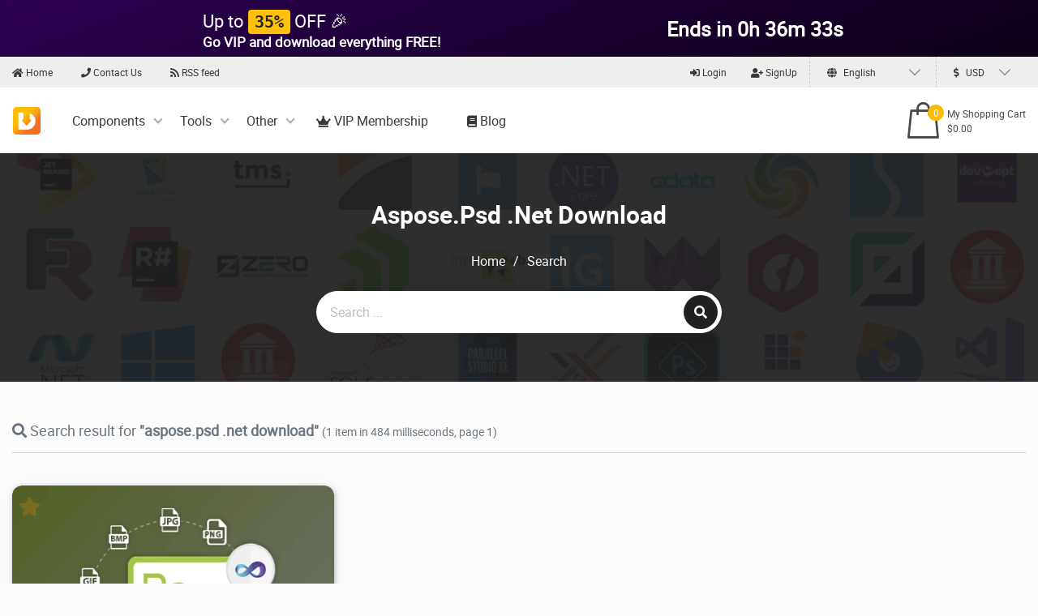

--- FILE ---
content_type: text/html; charset=utf-8
request_url: https://downloaddevtools.com/en/keyword/aspose.psd%20.net%20download
body_size: 6378
content:



<!DOCTYPE html>

<html class="no-js" lang="en">
<head>
    <meta charset="utf-8">
    <title>Aspose.Psd .Net Download | DownloadDevTools.com</title>
    <meta name="description" content="Search result for 'aspose.psd .net download' keyword - Page 1">
	<meta name="keywords" content="">
    <meta name="viewport" content="width=device-width, initial-scale=1.0">
    <meta name="generator" content="Devesprit DigiCommerce" />
    <meta http-equiv="Content-type" content="text/html;charset=UTF-8" />
	<meta name="enamad" content="868098" />

    <link rel="dns-prefetch" href="//ajax.googleapis.com"/>
    <link rel="apple-touch-icon" sizes="57x57" href="/favicon/apple-icon-57x57.png">
	<link rel="apple-touch-icon" sizes="60x60" href="/favicon/apple-icon-60x60.png">
	<link rel="apple-touch-icon" sizes="72x72" href="/favicon/apple-icon-72x72.png">
	<link rel="apple-touch-icon" sizes="76x76" href="/favicon/apple-icon-76x76.png">
	<link rel="apple-touch-icon" sizes="114x114" href="/favicon/apple-icon-114x114.png">
	<link rel="apple-touch-icon" sizes="120x120" href="/favicon/apple-icon-120x120.png">
	<link rel="apple-touch-icon" sizes="144x144" href="/favicon/apple-icon-144x144.png">
	<link rel="apple-touch-icon" sizes="152x152" href="/favicon/apple-icon-152x152.png">
	<link rel="apple-touch-icon" sizes="180x180" href="/favicon/apple-icon-180x180.png">
	<link rel="icon" type="image/png" sizes="192x192"  href="/favicon/android-icon-192x192.png">
	<link rel="icon" type="image/png" sizes="32x32" href="/favicon/favicon-32x32.png">
	<link rel="icon" type="image/png" sizes="96x96" href="/favicon/favicon-96x96.png">
	<link rel="icon" type="image/png" sizes="16x16" href="/favicon/favicon-16x16.png">
	<link rel="manifest" href="/favicon/manifest.json">
	<meta name="msapplication-TileColor" content="#ffab10">
	<meta name="msapplication-TileImage" content="/favicon/ms-icon-144x144.png">
	<meta name="theme-color" content="#ffab10">

        <link rel="alternate" hreflang="x-default" href="https://downloaddevtools.com/en/keyword/aspose.psd%20.net%20download" />
            <link rel="alternate" hreflang="en" href="https://downloaddevtools.com/en/keyword/aspose.psd%20.net%20download" />
        <link rel="alternate" hreflang="fa" href="https://downloaddevtools.com/fa/keyword/aspose.psd%20.net%20download" />

    

    
    <link href="/bundles/styles/f4lxPhswX1WC6w7G107TIbIFA-b8OQ2Eo8XV5cgDRFw1.css?v=uynhaOHlapxBODpDjx-zOpfCTuY-sQ8bytKaW2VhP8U1" rel="stylesheet"/>


    

    
    
    

    <link rel="canonical" href="https://downloaddevtools.com/en/keyword/aspose.psd%20.net%20download/1" />


    
	
	
</head>
<body>

    

    

<header class="main-header">
		<a href="/Purchase/UpgradeAccount" target="_blank" style="text-decoration:none"> 
			<div class="top-menu animated-gradient-bg-dark" style="color:white;padding:5px 0"> 
				<div class="continer" style="display:flex;flex-direction:row;justify-content:space-evenly;align-content:center;align-items:center;padding:4px 0"> 
					<span class="mar-h-20" style="font-size:20px;display:flex;align-items:center"> 
						<span style="font-size: 22px;margin:0 10px;padding:0 10px;"> 
							Up to <code class="badge badge-warning fs-20">35%</code> OFF 🎉 <br/> 
							<span style="font-size: 17px;font-weight: bold;margin: -3px 0px;display: block;">
								Go VIP and download everything <b>FREE!</b>
							</span>
						</span>
 					</span> 
					<span class="mar-h-20" style="margin:0 10px;padding:0 10px;text-align:center">
						<span id="discount-countdown" style="font-weight:bold;font-size:25px">
							Ends in 4h 10m 55s 
						</span>
					</span>
				</div>
			</div> 
		</a>
    

<div class="top-menu persiaNumber">
    <div class="container">
        <div class="top-menu-items">
            <ul class="list-top-menu">
                <li><a href="/en"><i class="fas fa-home"></i> Home</a></li>
                                <li><a href="/en/contactus"><i class="fas fa-phone"></i> Contact Us</a></li>
                <li>
                    <a href="/en/rssfeed/newest/1" target="_blank" title="RSS feed">
                        <i class="fas fa-rss"></i> RSS feed
                    </a>
                </li>
            </ul>
            <ul class="list-top-menu-register">
                    <li>
                        <a href="/en/user/login?returnurl=%2fen%2fkeyword%2faspose.psd%2520.net%2520download">
                            <i class="fas fa-sign-in-alt"></i> Login
                        </a>
                    </li>
                    <li>
                        <a href="/en/user/signup">
                            <i class="fas fa-user-plus"></i> SignUp
                        </a>
                    </li>
                <li>




    <select class="custom-select" placeholder="<i class='fa fa-globe mar-h-5'></i> English">
            <option value="en" onclick="if (!window.__cfRLUnblockHandlers) return false; ChangeLanguage('en', 'https://downloaddevtools.com/en/keyword/aspose.psd%20.net%20download');" data-cf-modified-cd8972e8359754598066473a-="">English</option>
            <option value="fa" onclick="if (!window.__cfRLUnblockHandlers) return false; ChangeLanguage('fa', 'https://downloaddevtools.com/fa/keyword/aspose.psd%20.net%20download');" data-cf-modified-cd8972e8359754598066473a-="">فارسی</option>
    </select>

                </li>
                <li>




    <select class="custom-select custom-select-pay" placeholder="<i class='fas fa-dollar-sign mar-h-5'></i> USD">
            <option value="USD" onclick="if (!window.__cfRLUnblockHandlers) return false; ChangeCurrency('USD', '/en/keyword/aspose.psd .net download');" data-cf-modified-cd8972e8359754598066473a-="">
                USD
            </option>
            <option value="IRR" onclick="if (!window.__cfRLUnblockHandlers) return false; ChangeCurrency('IRR', '/en/keyword/aspose.psd .net download');" data-cf-modified-cd8972e8359754598066473a-="">
                Rial
            </option>
    </select>

                </li>
            </ul>
        </div>
    </div>
</div>



<div class="main-menu persiaNumber">
    <div class="container">
        <nav class="navbar navbar-expand-lg navbar-light main-menu-nav">
            <a class="navbar-brand" href="/en">
                    <img src="https://downloaddevtools.com/FileManagerContent/Logos/site-logo-navbar-black-v2.png" alt="DownloadDevTools.com" />
            </a>
            <button class="navbar-toggler" type="button" data-toggle="collapse" data-target="#navbarSupportedContent" aria-controls="navbarSupportedContent" aria-expanded="false" aria-label="Toggle navigation">
                <span class="navbar-toggler-icon"></span>
            </button>

            <div class="collapse navbar-collapse navbar-custom-collapse" id="navbarSupportedContent">
                <ul class="navbar-nav list-main-menu">
                    <li class='nav-item'>
                        <a class='nav-link'
                           href='https://downloaddevtools.com/en/categories/components'
                           target=''
                           title=''
                           >
                            
                            Components
                        </a>
                        <span class='arrow-menu-id'></span>
                        <ul class='sub-menu'>
                            <li>
                        <a href='https://downloaddevtools.com/en/categories/dotnet'
                           target=''
                           title=''
                           >
                            
                            .Net
                        </a>
                        <span class='arrow-menu-id'></span>
                        <ul>
                            <li>
                        <a href='https://downloaddevtools.com/en/categories/asp-dot-net'
                           target=''
                           title=''
                           >
                            
                            ASP.Net
                        </a>
                     </li><li>
                        <a href='https://downloaddevtools.com/en/categories/winforms'
                           target=''
                           title=''
                           >
                            
                            Winforms
                        </a>
                     </li><li>
                        <a href='https://downloaddevtools.com/en/categories/wpf'
                           target=''
                           title=''
                           >
                            
                            WPF
                        </a>
                     </li><li>
                        <a href='https://downloaddevtools.com/en/categories/dotnet-other'
                           target=''
                           title=''
                           >
                            
                            Other
                        </a>
                     </li>
                        </ul>
                    </li><li>
                        <a href='https://downloaddevtools.com/en/categories/delphi'
                           target=''
                           title=''
                           >
                            
                            Delphi
                        </a>
                        <span class='arrow-menu-id'></span>
                        <ul>
                            <li>
                        <a href='https://downloaddevtools.com/en/categories/vcl'
                           target=''
                           title=''
                           >
                            
                            VCL
                        </a>
                     </li><li>
                        <a href='https://downloaddevtools.com/en/categories/firemonkey'
                           target=''
                           title=''
                           >
                            
                            FireMonkey
                        </a>
                     </li><li>
                        <a href='https://downloaddevtools.com/en/categories/intraweb'
                           target=''
                           title=''
                           >
                            
                            IntraWeb
                        </a>
                     </li>
                        </ul>
                    </li><li>
                        <a href='https://downloaddevtools.com/en/categories/java-activex'
                           target=''
                           title=''
                           >
                            
                            Java & ActiveX
                        </a>
                     </li><li>
                        <a href='https://downloaddevtools.com/en/categories/components-other'
                           target=''
                           title=''
                           >
                            
                            Other
                        </a>
                     </li>
                        </ul>
                    </li><li class='nav-item'>
                        <a class='nav-link'
                           href='https://downloaddevtools.com/en/categories/tools'
                           target=''
                           title=''
                           >
                            
                            Tools
                        </a>
                        <span class='arrow-menu-id'></span>
                        <ul class='sub-menu'>
                            <li>
                        <a href='https://downloaddevtools.com/en/categories/database'
                           target=''
                           title=''
                           >
                            
                            Database
                        </a>
                     </li><li>
                        <a href='https://downloaddevtools.com/en/categories/applications'
                           target=''
                           title=''
                           >
                            
                            Applications
                        </a>
                     </li><li>
                        <a href='https://downloaddevtools.com/en/categories/document-generator'
                           target=''
                           title=''
                           >
                            
                            Document Generator
                        </a>
                     </li><li>
                        <a href='https://downloaddevtools.com/en/categories/install-maker'
                           target=''
                           title=''
                           >
                            
                            Install Maker
                        </a>
                     </li><li>
                        <a href='https://downloaddevtools.com/en/categories/protectors'
                           target=''
                           title=''
                           >
                            
                            Protectors
                        </a>
                     </li><li>
                        <a href='https://downloaddevtools.com/en/categories/graphic'
                           target=''
                           title=''
                           >
                            
                            Graphic
                        </a>
                     </li><li>
                        <a href='https://downloaddevtools.com/en/categories/web-design'
                           target=''
                           title=''
                           >
                            
                            Web Design
                        </a>
                     </li><li>
                        <a href='https://downloaddevtools.com/en/categories/tools-other'
                           target=''
                           title=''
                           >
                            
                            Other
                        </a>
                     </li>
                        </ul>
                    </li><li class='nav-item'>
                        <a class='nav-link'
                           href='https://downloaddevtools.com/en/categories/other'
                           target=''
                           title=''
                           >
                            
                            Other
                        </a>
                        <span class='arrow-menu-id'></span>
                        <ul class='sub-menu'>
                            <li>
                        <a href='https://downloaddevtools.com/en/categories/os'
                           target=''
                           title=''
                           >
                            
                            Operating Systems
                        </a>
                     </li><li>
                        <a href='https://downloaddevtools.com/en/categories/web-script'
                           target=''
                           title=''
                           >
                            
                            Web & Script
                        </a>
                     </li><li>
                        <a href='https://downloaddevtools.com/en/categories/miscellaneous'
                           target=''
                           title=''
                           >
                            
                            Miscellaneous
                        </a>
                     </li>
                        </ul>
                    </li><li class='nav-item'>
                        <a class='nav-link'
                           href='https://downloaddevtools.com/en/purchase/upgradeaccount'
                           target=''
                           title=''
                           >
                            <i class='fa fa-crown'></i> 
                            VIP Membership
                        </a>
                     </li>

                    <li class="nav-item"> <a class="nav-link" href="https://downloaddevtools.com/blog/" target="" title=""><i class="fa fa-book" aria-hidden="true"></i> Blog </a> </li>
                </ul>
            </div>
            <div class="shopping-bag">
                <div class="shopping-bag-btn">
                    <span class="icon-shopping-bag"></span>
                    <span class="count-shopping-bag">0</span>
                    <div class="details-shopping-bag">
                        My Shopping Cart
                        <span class="shopping-bag-cost">$0.00</span>
                    </div>
                </div>
                <div class="list-card-info">
                        <a href="/en/invoice" class="btn-card-info-detail">Goto My Shopping Cart</a>
                </div>
            </div>
        </nav>
    </div>
</div>
</header>







<!-- pro head slider -->
<header class="pro-head-slider">
    <div class="pro-head-slider-layer">
        <div class="container">
            <div class="row">
                <div class="col-12 d-flex justify-content-center">
                    <h1 class="pro-head-title pro-head-title-single no-t-mar">
                    Aspose.Psd .Net Download
                    </h1>
                </div>
                <div class="col-12">
                    <ul class="breadcrumbs">
                        <li><a href="/en">Home</a></li>
                        <li>/</li>
                        <li>Search</li>
                    </ul>
                </div>
                <div class="col-12 d-flex justify-content-center">

<form action="/en/search/1" class="header-form" method="get" novalidate="novalidate">    <input id="txtSearch" type="text" name="query" class="header-form-input" placeholder="Search ..." data-val="true" data-val-required="" />
    <button type="submit" class="btn-header-form btn"><i class="fas fa-search"></i></button>
</form>

                </div>
            </div>
        </div>
    </div>
</header>

    <!-- category body -->
    <div class="container">
        <div class="row pad-v-50">

            <div class="col-sm-12 ">
                <h2 class="fs-18 text-muted">
                    <i class="fa fa-search"></i> Search result for <b>"aspose.psd .net download"</b> <small>(1 item in 484 milliseconds, page 1)</small>
                </h2>
                <hr />
                <div class="row">
<div class='col-12 col-sm-6 col-lg-4 py-2'>


<article class="pro-slider-content archive-post-item">
    <div class="pro-slider-logo b-mar-5" style="height: 300px !important">
            <p class="post-card-ribbon" title="Featured"><i class="fas fa-star"></i></p>
        <img alt="Download Aspose.PSD for .NET v25.12.0 (11 Dec 2025) + CRACK &amp; License Key" class="lazy" src="/Content/img/Loading_Large.gif" width="420" height="300" style="width: 100%;" data-src="https://downloaddevtools.com/filemanagercontent/files/1/searchlarge3/166-banner.png">
        <a href="https://downloaddevtools.com/en/product/166/download-aspose-psd-for-dotnet-with-license-key" class="pro-slider-logo-layer">
            <div class="text-center">


    <button type="button" class="like-btn btnAddedToWishlist_166 " title="Add to my wishlist" onclick="if (!window.__cfRLUnblockHandlers) return false; OnAddPostToWishlistButtonClick(event, 166, false)" data-cf-modified-cd8972e8359754598066473a-="">
        <i class='far fa-bookmark'></i>
    </button>
    <button type="button" class="like-btn btnLike_166 " title="Like" onclick="if (!window.__cfRLUnblockHandlers) return false; OnLikeButtonClick(event, 166, false)" data-cf-modified-cd8972e8359754598066473a-="">
        <i class='far fa-heart'></i>
    </button>

                <ul class="rate-pro-slider persiaNumber">
                    <li title="Visits: 15,675">
                        <i class="fa fa-eye"></i> 15.6K
                    </li>
                    <li title="Last Update: about 29 days ago">
                        <i class="fa fa-clock"></i> 2025/12/21
                    </li>
                        <li title="Likes: 6">
                            <i class="fa fa-heart"></i> 6
                        </li>
                </ul>
            </div>
        </a>
    </div>
    <span class='slider-pro-items-category'>
        <i class="fas fa-th-list" title="Categories"></i>
        <a href=/en/categories/dotnet-other/1 target='_blank'>Other</a>
    </span>
    <h3 class="ltr-dir text-left t-mar-5">
        <a href="https://downloaddevtools.com/en/product/166/download-aspose-psd-for-dotnet-with-license-key" class="slider-pro-items-name">Download Aspose.PSD for .NET v25.12.0 (11 Dec 2025) + CRACK & License Key</a>
    </h3>
    <div class="pad-v-10 pad-h-20">
        Aspose.PSD for .NET is an advanced API for manipulating PSD and entry-level AI file formats, offering comprehensive functionality without dependencies on Adobe Photoshop or Illustrator. This powerful .NET API enables users to create, read, edit, and convert Photoshop files, providing capabilities such as updating layer properties, adding ...
    </div>
    <div class="text-center t-pad-10 b-pad-30">
        <a href="https://downloaddevtools.com/en/product/166/download-aspose-psd-for-dotnet-with-license-key" class="btn btn-warning btn-sm ">DOWNLOAD NOW !</a>
    </div>
</article></div>                </div>
                <div class="row">
                    <div class="col-12 t-mar-30">
                        <div class="pagination-container"><ul class="justify-content-center pagination"><li class="page-item disabled PagedList-skipToPrevious"><a class="page-link" rel="prev"><i class="fa fa-angle-left"></i></a></li><li class="page-item active"><span class="page-link">1</span></li><li class="page-item disabled PagedList-skipToNext"><a class="page-link" rel="next"><i class="fa fa-angle-right"></i></a></li></ul></div>
                    </div>
                </div>
            </div>

        </div>
    </div>










<!-- Statics -->
<div class="statics persiaNumber">
    <div class="container">
        <ul class="statics-list">
            <div class="row">
                <div class="col-12 col-sm-4">
                    <li>
                        <span class="icon-cms static-icon"></span>
                        <span class="count-static">3,040</span>Products
                    </li>
                </div>
                <div class="col-12 col-sm-4">
                    <li>
                        <span class="icon-download static-icon"></span>
                        <span class="count-static">157,201,191</span>Downloads
                    </li>
                </div>
                <div class="col-12 col-sm-4">
                    <li>
                        <span class="icon-analytics static-icon"></span>
                        <span class="count-static">48,350,119</span>Viewers
                    </li>
                </div>
            </div>
        </ul>
    </div>
</div>

<!-- Footer -->
<footer class="main-footer persiaNumber">
    <div class="container">
        <div class="row">
            <div class="col-12 col-md-6 col-lg-6">
                <div class="footer-content">
                    <a href="/en" class="footer-logo">
                        <img alt="DownloadDevTools.com" src="https://downloaddevtools.com/FileManagerContent/Logos/site-logo-header-white-v2.png">
                    </a>
                    <div class="footer-about-desc">
                        <p>DownloadDevTools.com started in 2020, and the goal of creating DownloadDevTools.com is to help software developers all around the world.</p>
<p><img src="https://downloaddevtools.com/filemanagercontent/logos/why_choose_downloaddevtools.com.png" alt="Why Choose DownloadDevTools.com?" width="400" height="160" /></p>
						
						
                    </div>
                </div>
            </div>
            <div class="col-12 col-md-6 col-lg-3">
                <div class="footer-content">
                    <h5 class="footer-title">Links</h5>
                    <ul class="footer-menu-list">
                        <li><a href="/en">Home</a></li>
                        <li><a href="https://downloaddevtools.com/blog/">Blog</a></li>
                            <li><a href="/en/user/login?returnurl=%2fen%2fkeyword%2faspose.psd%2520.net%2520download">Login</a></li>
                            <li><a href="/en/user/signup">SignUp</a></li>
                                                                            <li><a href="/en/home/termsandconditions">Terms & Conditions</a></li>
                        <li><a href="/en/contactus">Contact Us</a></li>
                            <li><a href="/en/pages/dmca">DMCA Policy</a></li>
                        <li><a href="https://www.youtube.com/@DownloadDevTools-com" target="_blank" rel="nofollow">Youtube Channel</a></li>
                        <li><a href="https://www.aparat.com/DownloadDevTools" target="_blank" rel="nofollow">Aparat Channel</a></li>
						
                    </ul>
                </div>
            </div>
            <div class="col-12 col-md-6 col-lg-3">
                <div class="footer-content">
                    <h5 class="footer-title">Categories</h5>
                    <ul class="footer-menu-list">
                            <li><a href="/en/categories/dotnet/1">.Net</a></li>
                            <li><a href="/en/categories/delphi/1">Delphi</a></li>
                            <li><a href="/en/categories/java-activex/1">Java &amp; ActiveX</a></li>
                            <li><a href="/en/categories/database/1">Database</a></li>
                            <li><a href="/en/categories/applications/1">Applications</a></li>
                            <li><a href="/en/categories/os/1">Operating Systems</a></li>
                            <li><a href="/en/categories/web-script/1">Web &amp; Script</a></li>
                    </ul>
                </div>
            </div>
        </div>
        <div class="row">
            <div class="col-12">
                <ul class="list-social">
                    <li><a href="/en/rssfeed/newest/1" target="_blank"><i class="fa fa-rss"></i> RSS feed</a></li>
                </ul>
            </div>
        </div>
        <p class="copyright">Copyright <i class="fa fa-copyright"></i> 2026 DownloadDevTools.com, All Rights Reserved.</p>
    </div>
</footer>



    <a href="#" id="back-to-top" title="Back to top"><i class="fa fa-arrow-up" aria-hidden="true"></i></a>
    <div id="dlgProductPurchaseWizard"></div>
    
<div id="LoadingPanel" class="loading-panel">
    <i class="fas fa-spinner fa-spin fa-5x "></i>
</div>


    




    
    
    

    
    <script src="/bundles/scripts/iyFYrh6YjpkJF7PrFgOwnm82CH7GvA4AsafT21cQaH41.js?v=Tu0OvhQs3d6bGsbs4NP0OkAayhLuoQoXZB0UwKJsqZE1" type="cd8972e8359754598066473a-text/javascript"></script>

<script type="cd8972e8359754598066473a-text/javascript">

     var options = {
         url: function (phrase) {
             return "/searchsuggestion/" + phrase;
         },
         requestDelay: 400,
         getValue: "value",
         adjustWidth: false,
         template: {
             type: "custom",
             method: function (value, item) {
                 return `<div class="item-body">
                   <img src="${item.icon}" />
                   <span> ${value}</span>
               </div>`;
             }
         },
         list: {
             onClickEvent: function () {
                 window.location.href = $("#txtSearch").getSelectedItemData().data;
             },
             showAnimation: {
                 type: "fade",
                 time: 400,
                 callback: function () { }
             },

             hideAnimation: {
                 type: "slide",
                 time: 400,
                 callback: function () { }
             },
         }
     };
     $('#txtSearch').easyAutocomplete(options);


</script>
    

    
<!-- Google tag (gtag.js) -->
<script async src="https://www.googletagmanager.com/gtag/js?id=G-J4L91QYFC7" type="cd8972e8359754598066473a-text/javascript"></script>
<script type="cd8972e8359754598066473a-text/javascript">
  window.dataLayer = window.dataLayer || [];
  function gtag(){dataLayer.push(arguments);}
  gtag('js', new Date());

  gtag('config', 'G-J4L91QYFC7');
</script>

<script type="cd8972e8359754598066473a-text/javascript">(function(d,f,b,g,e,h,j){d[b]=d[b]||function(){(d[b].q=d[b].q||[]).push(arguments)};h=f.createElement(g);h.async=1;h.src="https://www.clarity.ms/tag/"+e;j=f.getElementsByTagName(g)[0];j.parentNode.insertBefore(h,j)})(window,document,"clarity","script","kdia3tg7g8");</script>

    <script type="cd8972e8359754598066473a-text/javascript">
        var url = 'https://downloaddevtools.com/scripts/watiWidget.js';
        var s = document.createElement('script');
        s.type = 'text/javascript';
        s.async = true;
        s.src = url;
        var options = {
        "enabled":true,
        "chatButtonSetting":{
            "backgroundColor":"#41d251",
            "ctaText":"Chat with us",
            "borderRadius":"25",
            "marginLeft": "0",
            "marginRight": "30",
            "marginBottom": "100",
            "ctaIconWATI":false,
            "position":"right"
        },
        "brandSetting":{
            "brandName":"DownloadDevTools.com",
            "brandSubTitle":"undefined",
            "brandImg":"https://downloaddevtools.com/FileManagerContent/icons8_whatsapp_480px.png",
            "welcomeText":"Hi there!\nHow can I help you?",
            "messageText":"Hello, %0A I need support on DownloadDevTools.com",
            "backgroundColor":"#41d251",
            "ctaText":"Chat with us on WhatsApp",
            "borderRadius":"25",
            "autoShow":false,
            "phoneNumber":"14065349338"
        }
        };
        s.onload = function() {
            CreateWhatsappChatWidget(options);
        };
        var x = document.getElementsByTagName('script')[0];
        x.parentNode.insertBefore(s, x);
    </script>
	
	
<script src="/cdn-cgi/scripts/7d0fa10a/cloudflare-static/rocket-loader.min.js" data-cf-settings="cd8972e8359754598066473a-|49" defer></script><script defer src="https://static.cloudflareinsights.com/beacon.min.js/vcd15cbe7772f49c399c6a5babf22c1241717689176015" integrity="sha512-ZpsOmlRQV6y907TI0dKBHq9Md29nnaEIPlkf84rnaERnq6zvWvPUqr2ft8M1aS28oN72PdrCzSjY4U6VaAw1EQ==" data-cf-beacon='{"version":"2024.11.0","token":"d0f93cd936994d8d8aa66e2ee6446674","server_timing":{"name":{"cfCacheStatus":true,"cfEdge":true,"cfExtPri":true,"cfL4":true,"cfOrigin":true,"cfSpeedBrain":true},"location_startswith":null}}' crossorigin="anonymous"></script>
</body>
</html>